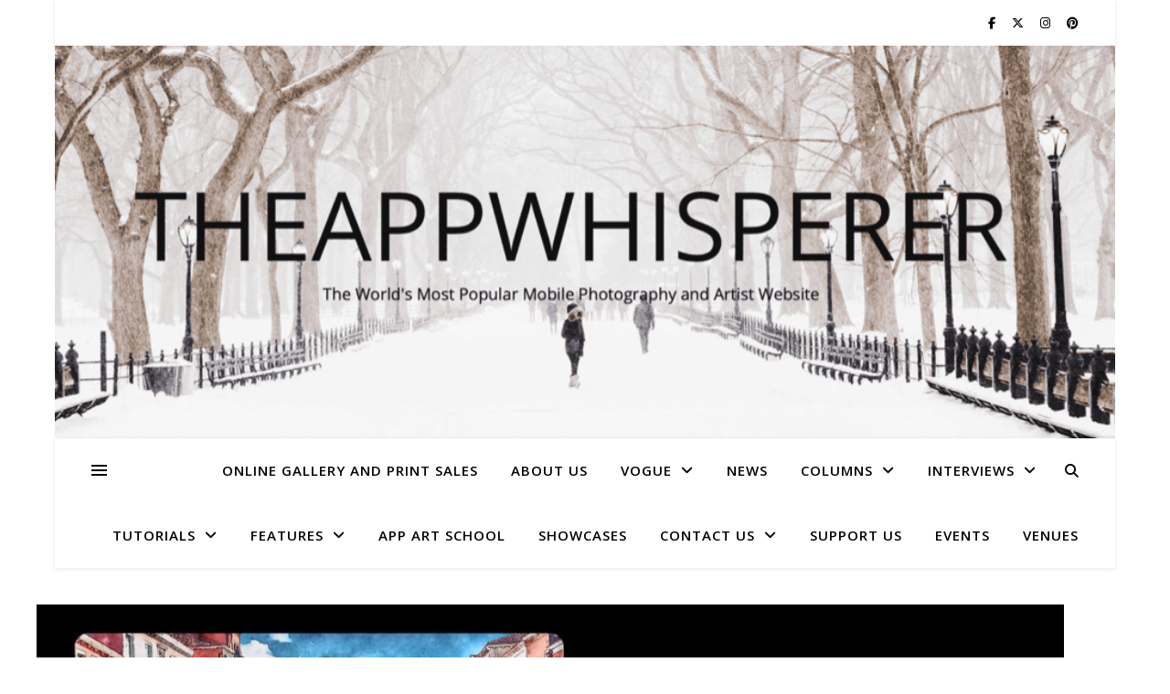

--- FILE ---
content_type: application/javascript; charset=utf-8
request_url: https://fundingchoicesmessages.google.com/f/AGSKWxUMrK04Ttb6Oyd-ii_yh0YzQKBPhASnJG7lcztk2L8umPORVesw5LDauHLg-QneEJSvQ6cA_eb2CCtUh23v8CPfNsWXXSuzUB8EsEmxRaz_3uVl11ToTLjmqcxBWrqLDOxGu2KQP_6yJKSRs6hZirYmfPecFfO4BuO6_fZzytvFtiP2ncbbCBjpYDDP/_/banneradsajax./rcolads2./miniads?/advert-/js.ng/channel_
body_size: -1290
content:
window['7b155d92-8b62-4e0d-b0fd-eaa1e113e222'] = true;